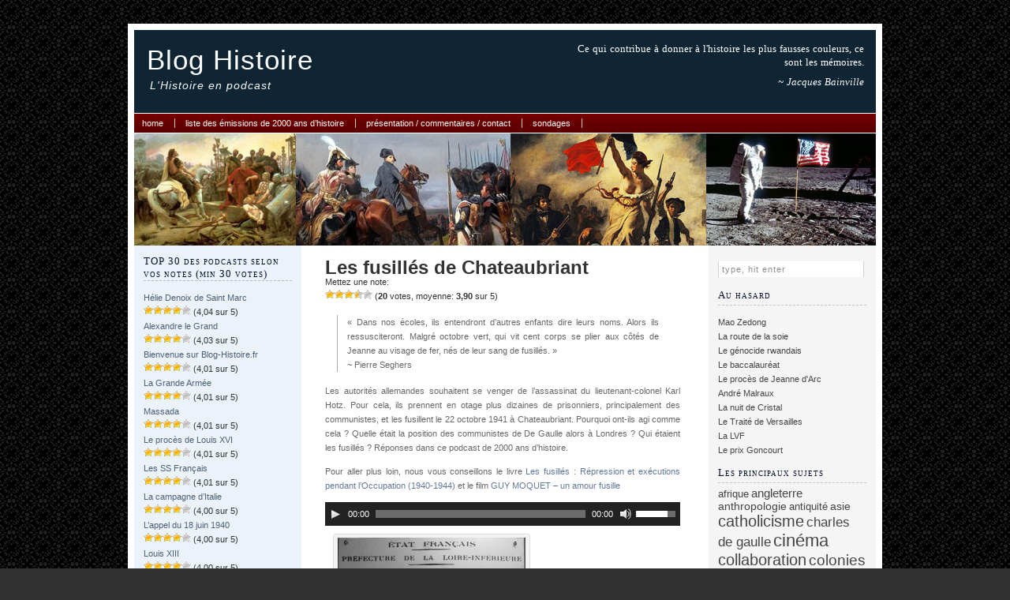

--- FILE ---
content_type: text/html; charset=UTF-8
request_url: https://blog-histoire.fr/2000-ans-histoire/7194-les-fusilles-de-chateaubriant.html
body_size: 12096
content:
<!DOCTYPE html PUBLIC "-//W3C//DTD XHTML 1.0 Transitional//EN" "http://www.w3.org/TR/xhtml1/DTD/xhtml1-transitional.dtd">
<html xmlns="http://www.w3.org/1999/xhtml" lang="fr-FR">

<head profile="http://gmpg.org/xfn/11">
<!-- Google Tag Manager -->
<script>(function(w,d,s,l,i){w[l]=w[l]||[];w[l].push({'gtm.start':
new Date().getTime(),event:'gtm.js'});var f=d.getElementsByTagName(s)[0],
j=d.createElement(s),dl=l!='dataLayer'?'&l='+l:'';j.async=true;j.src=
'https://www.googletagmanager.com/gtm.js?id='+i+dl;f.parentNode.insertBefore(j,f);
})(window,document,'script','dataLayer','GTM-KS2G37P');</script>
<!-- End Google Tag Manager -->
<script async src="//pagead2.googlesyndication.com/pagead/js/adsbygoogle.js"></script>
<script>
  (adsbygoogle = window.adsbygoogle || []).push({
    google_ad_client: "ca-pub-5393375340011040",
    enable_page_level_ads: true
  });
</script>
<meta http-equiv="Content-Type" content="text/html; charset=UTF-8" />
<link rel="publisher" href=" https://plus.google.com/100729518669331117783/" />

<title>Les fusillés de Chateaubriant : podcast 2000 ans d'Histoire</title>

<link rel="stylesheet" href="https://blog-histoire.fr/wp-content/themes/ah/style.css" type="text/css" media="screen" />
<link rel="alternate" type="application/rss+xml" title="Blog Histoire RSS Feed" href="https://blog-histoire.fr/feed" />
<link rel="pingback" href="https://blog-histoire.fr/xmlrpc.php" />
<link rel="shortcut icon" href="https://blog-histoire.fr/wp-content/themes/ah/images/favicon.jpg" type="image/x-icon" />

<style type="text/css" media="screen">

</style>

<link rel="alternate" type="application/rss+xml" title="Blog Histoire &raquo; Les fusillés de Chateaubriant Flux des commentaires" href="https://blog-histoire.fr/2000-ans-histoire/7194-les-fusilles-de-chateaubriant.html/feed" />
		<script type="text/javascript">
			window._wpemojiSettings = {"baseUrl":"https:\/\/s.w.org\/images\/core\/emoji\/72x72\/","ext":".png","source":{"concatemoji":"https:\/\/blog-histoire.fr\/wp-includes\/js\/wp-emoji-release.min.js?ver=4.5.33"}};
			!function(e,o,t){var a,n,r;function i(e){var t=o.createElement("script");t.src=e,t.type="text/javascript",o.getElementsByTagName("head")[0].appendChild(t)}for(r=Array("simple","flag","unicode8","diversity"),t.supports={everything:!0,everythingExceptFlag:!0},n=0;n<r.length;n++)t.supports[r[n]]=function(e){var t,a,n=o.createElement("canvas"),r=n.getContext&&n.getContext("2d"),i=String.fromCharCode;if(!r||!r.fillText)return!1;switch(r.textBaseline="top",r.font="600 32px Arial",e){case"flag":return r.fillText(i(55356,56806,55356,56826),0,0),3e3<n.toDataURL().length;case"diversity":return r.fillText(i(55356,57221),0,0),a=(t=r.getImageData(16,16,1,1).data)[0]+","+t[1]+","+t[2]+","+t[3],r.fillText(i(55356,57221,55356,57343),0,0),a!=(t=r.getImageData(16,16,1,1).data)[0]+","+t[1]+","+t[2]+","+t[3];case"simple":return r.fillText(i(55357,56835),0,0),0!==r.getImageData(16,16,1,1).data[0];case"unicode8":return r.fillText(i(55356,57135),0,0),0!==r.getImageData(16,16,1,1).data[0]}return!1}(r[n]),t.supports.everything=t.supports.everything&&t.supports[r[n]],"flag"!==r[n]&&(t.supports.everythingExceptFlag=t.supports.everythingExceptFlag&&t.supports[r[n]]);t.supports.everythingExceptFlag=t.supports.everythingExceptFlag&&!t.supports.flag,t.DOMReady=!1,t.readyCallback=function(){t.DOMReady=!0},t.supports.everything||(a=function(){t.readyCallback()},o.addEventListener?(o.addEventListener("DOMContentLoaded",a,!1),e.addEventListener("load",a,!1)):(e.attachEvent("onload",a),o.attachEvent("onreadystatechange",function(){"complete"===o.readyState&&t.readyCallback()})),(a=t.source||{}).concatemoji?i(a.concatemoji):a.wpemoji&&a.twemoji&&(i(a.twemoji),i(a.wpemoji)))}(window,document,window._wpemojiSettings);
		</script>
		<style type="text/css">
img.wp-smiley,
img.emoji {
	display: inline !important;
	border: none !important;
	box-shadow: none !important;
	height: 1em !important;
	width: 1em !important;
	margin: 0 .07em !important;
	vertical-align: -0.1em !important;
	background: none !important;
	padding: 0 !important;
}
</style>
<link rel='stylesheet' id='quotescollection-style-css'  href='https://blog-histoire.fr/wp-content/plugins/quotes-collection/quotes-collection.css?ver=1.5.7' type='text/css' media='all' />
<link rel='stylesheet' id='wp-postratings-css'  href='https://blog-histoire.fr/wp-content/plugins/wp-postratings/postratings-css.css?ver=1.79' type='text/css' media='all' />
<link rel='stylesheet' id='yarpp-thumbnails-yarpp-thumbnail-css'  href='https://blog-histoire.fr/wp-content/plugins/yet-another-related-posts-plugin/styles-thumbnails.php?width=120&#038;height=120&#038;ver=4.0.5' type='text/css' media='all' />
<script type='text/javascript' src='https://blog-histoire.fr/wp-includes/js/jquery/jquery.js?ver=1.12.4'></script>
<script type='text/javascript' src='https://blog-histoire.fr/wp-includes/js/jquery/jquery-migrate.min.js?ver=1.4.1'></script>
<script type='text/javascript'>
/* <![CDATA[ */
var QCAjax = {"ajaxurl":"https:\/\/blog-histoire.fr\/wp-admin\/admin-ajax.php","nonce":"b809df6042","nextquote":"Citation suivante\u00a0\u00bb","loading":"Chargement...","error":"Erreur d'obtention de la citation","auto_refresh_max":"30","auto_refresh_count":"0"};
/* ]]> */
</script>
<script type='text/javascript' src='https://blog-histoire.fr/wp-content/plugins/quotes-collection/quotes-collection.js?ver=1.5.7'></script>
<script type='text/javascript' src='https://blog-histoire.fr/wp-content/plugins/duracelltomi-google-tag-manager/js/gtm4wp-form-move-tracker.js?ver=1.6.1'></script>
<link rel='https://api.w.org/' href='https://blog-histoire.fr/wp-json/' />
<link rel="EditURI" type="application/rsd+xml" title="RSD" href="https://blog-histoire.fr/xmlrpc.php?rsd" />
<link rel="wlwmanifest" type="application/wlwmanifest+xml" href="https://blog-histoire.fr/wp-includes/wlwmanifest.xml" /> 
<link rel='prev' title='Le retour des déportés' href='https://blog-histoire.fr/2000-ans-histoire/2163-le-retour-des-deportes.html' />
<link rel='next' title='Le champagne' href='https://blog-histoire.fr/2000-ans-histoire/6440-le-champagne.html' />
<meta name="generator" content="WordPress 4.5.33" />
<link rel='shortlink' href='https://blog-histoire.fr/?p=7194' />
<link rel="alternate" type="application/json+oembed" href="https://blog-histoire.fr/wp-json/oembed/1.0/embed?url=https%3A%2F%2Fblog-histoire.fr%2F2000-ans-histoire%2F7194-les-fusilles-de-chateaubriant.html" />
<link rel="alternate" type="text/xml+oembed" href="https://blog-histoire.fr/wp-json/oembed/1.0/embed?url=https%3A%2F%2Fblog-histoire.fr%2F2000-ans-histoire%2F7194-les-fusilles-de-chateaubriant.html&#038;format=xml" />

<!-- All in One SEO Pack 1.6.13.2 by Michael Torbert of Semper Fi Web Design[1054,1137] -->
<meta name="keywords" content="resistance" />
<link rel="canonical" href="https://blog-histoire.fr/2000-ans-histoire/7194-les-fusilles-de-chateaubriant.html" />
<!-- /all in one seo pack -->

<!-- StarBox - the Author Box for Humans 2.1.3, visit: http://wordpress.org/plugins/starbox/ -->
<!-- /StarBox - the Author Box for Humans -->

<link rel='stylesheet' id='frontend.css-css'  href='https://blog-histoire.fr/wp-content/plugins/starbox/themes/business/css/frontend.css?ver=2.1.3' type='text/css' media='all' />
<script type='text/javascript' src='https://blog-histoire.fr/wp-content/plugins/starbox/themes/business/js/frontend.js?ver=2.1.3'></script>
<link rel='stylesheet' id='hidedefault.css-css'  href='https://blog-histoire.fr/wp-content/plugins/starbox/themes/admin/css/hidedefault.css?ver=2.1.3' type='text/css' media='all' />
<script type='text/javascript'>/* <![CDATA[ */ var _wpaudio = {url: 'https://blog-histoire.fr/wp-content/plugins/wpaudio-mp3-player', enc: {}, convert_mp3_links: false, style: {text_font:'Sans-serif',text_size:'18px',text_weight:'normal',text_letter_spacing:'normal',text_color:'inherit',link_color:'#24f',link_hover_color:'#02f',bar_base_bg:'#eee',bar_load_bg:'#ccc',bar_position_bg:'#46f',sub_color:'#aaa'}}; /* ]]> */</script>
<!-- Google Tag Manager for WordPress by DuracellTomi - http://duracelltomi.com -->
<script data-cfasync="false" type="text/javascript">
	var gtm4wp_datalayer_name = "dataLayer";
	var dataLayer = dataLayer || [];
	dataLayer.push({"pagePostType":"post","pagePostType2":"single-post","pageAttributes":["resistance"],"pagePostAuthor":"Thomas Pouty et Jean-Pierre Besse"});
</script>
<script data-cfasync="false">(function(w,d,s,l,i){w[l]=w[l]||[];w[l].push({'gtm.start':
new Date().getTime(),event:'gtm.js'});var f=d.getElementsByTagName(s)[0],
j=d.createElement(s),dl=l!='dataLayer'?'&l='+l:'';j.async=true;j.src=
'//www.googletagmanager.com/gtm.'+'js?id='+i+dl;f.parentNode.insertBefore(j,f);
})(window,document,'script','dataLayer','GTM-KS2G37P');</script>
<!-- End Google Tag Manager -->
<!-- End Google Tag Manager for WordPress by DuracellTomi -->
</head>
<body>

<!-- Google Tag Manager (noscript) -->
<noscript><iframe src="//www.googletagmanager.com/ns.html?id=GTM-KS2G37P"
height="0" width="0" style="display:none;visibility:hidden"></iframe></noscript>
<!-- End Google Tag Manager (noscript) --><div id="container">


<div id="header">

<div class="logo">
	<h1><a href="https://blog-histoire.fr/">Blog Histoire</a></h1>
	<h2>L&#039;Histoire en podcast</h2>
</div>

<div class="quotesection">
<p>Ce qui contribue à donner à l'histoire les plus fausses couleurs, ce sont les mémoires.	 <div class="author">~ Jacques Bainville</div>
</p>
</div>


</div>

<div id="menu">
	<ul>
		<li><a href="https://blog-histoire.fr" title="Home">Home</a></li>
		<li class="page_item page-item-6061"><a href="https://blog-histoire.fr/liste-des-episodes-de-2000-ans-dhistoire">Liste des émissions de 2000 ans d&rsquo;histoire</a></li>
<li class="page_item page-item-4235"><a href="https://blog-histoire.fr/test">Présentation / commentaires / contact</a></li>
<li class="page_item page-item-7867"><a href="https://blog-histoire.fr/sondage-sur-la-banniere-du-site">Sondages</a></li>
	</ul>
</div>

<div id="headerimg"></div><div id="left">

<!-- Left Sidebar Top Menu -->




<ul>
<h2>TOP 30 des podcasts selon vos notes (min 30 votes)</h2><ul>
<li><a href="https://blog-histoire.fr/2000-ans-histoire/13504-helie-denoix-de-saint-marc.html" title="H&eacute;lie Denoix de Saint Marc">H&eacute;lie Denoix de Saint Marc</a><br> <img src="https://blog-histoire.fr/wp-content/plugins/wp-postratings/images/stars/rating_on.gif" alt="55 votes, average: 4,04 out of 5" title="55 votes, average: 4,04 out of 5" class="post-ratings-image" /><img src="https://blog-histoire.fr/wp-content/plugins/wp-postratings/images/stars/rating_on.gif" alt="55 votes, average: 4,04 out of 5" title="55 votes, average: 4,04 out of 5" class="post-ratings-image" /><img src="https://blog-histoire.fr/wp-content/plugins/wp-postratings/images/stars/rating_on.gif" alt="55 votes, average: 4,04 out of 5" title="55 votes, average: 4,04 out of 5" class="post-ratings-image" /><img src="https://blog-histoire.fr/wp-content/plugins/wp-postratings/images/stars/rating_on.gif" alt="55 votes, average: 4,04 out of 5" title="55 votes, average: 4,04 out of 5" class="post-ratings-image" /><img src="https://blog-histoire.fr/wp-content/plugins/wp-postratings/images/stars/rating_off.gif" alt="55 votes, average: 4,04 out of 5" title="55 votes, average: 4,04 out of 5" class="post-ratings-image" /> (4,04 sur 5)</li>
<li><a href="https://blog-histoire.fr/2000-ans-histoire/1710-alexandre-le-grand-1ere-partie.html" title="Alexandre le Grand">Alexandre le Grand</a><br> <img src="https://blog-histoire.fr/wp-content/plugins/wp-postratings/images/stars/rating_on.gif" alt="281 votes, average: 4,03 out of 5" title="281 votes, average: 4,03 out of 5" class="post-ratings-image" /><img src="https://blog-histoire.fr/wp-content/plugins/wp-postratings/images/stars/rating_on.gif" alt="281 votes, average: 4,03 out of 5" title="281 votes, average: 4,03 out of 5" class="post-ratings-image" /><img src="https://blog-histoire.fr/wp-content/plugins/wp-postratings/images/stars/rating_on.gif" alt="281 votes, average: 4,03 out of 5" title="281 votes, average: 4,03 out of 5" class="post-ratings-image" /><img src="https://blog-histoire.fr/wp-content/plugins/wp-postratings/images/stars/rating_on.gif" alt="281 votes, average: 4,03 out of 5" title="281 votes, average: 4,03 out of 5" class="post-ratings-image" /><img src="https://blog-histoire.fr/wp-content/plugins/wp-postratings/images/stars/rating_off.gif" alt="281 votes, average: 4,03 out of 5" title="281 votes, average: 4,03 out of 5" class="post-ratings-image" /> (4,03 sur 5)</li>
<li><a href="https://blog-histoire.fr/blog/9746-bienvenue-sur-blog-histoire-fr.html" title="Bienvenue sur Blog-Histoire.fr">Bienvenue sur Blog-Histoire.fr</a><br> <img src="https://blog-histoire.fr/wp-content/plugins/wp-postratings/images/stars/rating_on.gif" alt="232 votes, average: 4,01 out of 5" title="232 votes, average: 4,01 out of 5" class="post-ratings-image" /><img src="https://blog-histoire.fr/wp-content/plugins/wp-postratings/images/stars/rating_on.gif" alt="232 votes, average: 4,01 out of 5" title="232 votes, average: 4,01 out of 5" class="post-ratings-image" /><img src="https://blog-histoire.fr/wp-content/plugins/wp-postratings/images/stars/rating_on.gif" alt="232 votes, average: 4,01 out of 5" title="232 votes, average: 4,01 out of 5" class="post-ratings-image" /><img src="https://blog-histoire.fr/wp-content/plugins/wp-postratings/images/stars/rating_on.gif" alt="232 votes, average: 4,01 out of 5" title="232 votes, average: 4,01 out of 5" class="post-ratings-image" /><img src="https://blog-histoire.fr/wp-content/plugins/wp-postratings/images/stars/rating_off.gif" alt="232 votes, average: 4,01 out of 5" title="232 votes, average: 4,01 out of 5" class="post-ratings-image" /> (4,01 sur 5)</li>
<li><a href="https://blog-histoire.fr/2000-ans-histoire/4214-la-grande-armee.html" title="La Grande Arm&eacute;e">La Grande Arm&eacute;e</a><br> <img src="https://blog-histoire.fr/wp-content/plugins/wp-postratings/images/stars/rating_on.gif" alt="212 votes, average: 4,01 out of 5" title="212 votes, average: 4,01 out of 5" class="post-ratings-image" /><img src="https://blog-histoire.fr/wp-content/plugins/wp-postratings/images/stars/rating_on.gif" alt="212 votes, average: 4,01 out of 5" title="212 votes, average: 4,01 out of 5" class="post-ratings-image" /><img src="https://blog-histoire.fr/wp-content/plugins/wp-postratings/images/stars/rating_on.gif" alt="212 votes, average: 4,01 out of 5" title="212 votes, average: 4,01 out of 5" class="post-ratings-image" /><img src="https://blog-histoire.fr/wp-content/plugins/wp-postratings/images/stars/rating_on.gif" alt="212 votes, average: 4,01 out of 5" title="212 votes, average: 4,01 out of 5" class="post-ratings-image" /><img src="https://blog-histoire.fr/wp-content/plugins/wp-postratings/images/stars/rating_off.gif" alt="212 votes, average: 4,01 out of 5" title="212 votes, average: 4,01 out of 5" class="post-ratings-image" /> (4,01 sur 5)</li>
<li><a href="https://blog-histoire.fr/2000-ans-histoire/2369-massada.html" title="Massada">Massada</a><br> <img src="https://blog-histoire.fr/wp-content/plugins/wp-postratings/images/stars/rating_on.gif" alt="103 votes, average: 4,01 out of 5" title="103 votes, average: 4,01 out of 5" class="post-ratings-image" /><img src="https://blog-histoire.fr/wp-content/plugins/wp-postratings/images/stars/rating_on.gif" alt="103 votes, average: 4,01 out of 5" title="103 votes, average: 4,01 out of 5" class="post-ratings-image" /><img src="https://blog-histoire.fr/wp-content/plugins/wp-postratings/images/stars/rating_on.gif" alt="103 votes, average: 4,01 out of 5" title="103 votes, average: 4,01 out of 5" class="post-ratings-image" /><img src="https://blog-histoire.fr/wp-content/plugins/wp-postratings/images/stars/rating_on.gif" alt="103 votes, average: 4,01 out of 5" title="103 votes, average: 4,01 out of 5" class="post-ratings-image" /><img src="https://blog-histoire.fr/wp-content/plugins/wp-postratings/images/stars/rating_off.gif" alt="103 votes, average: 4,01 out of 5" title="103 votes, average: 4,01 out of 5" class="post-ratings-image" /> (4,01 sur 5)</li>
<li><a href="https://blog-histoire.fr/2000-ans-histoire/7089-7089.html" title="Le proc&egrave;s de Louis XVI">Le proc&egrave;s de Louis XVI</a><br> <img src="https://blog-histoire.fr/wp-content/plugins/wp-postratings/images/stars/rating_on.gif" alt="74 votes, average: 4,01 out of 5" title="74 votes, average: 4,01 out of 5" class="post-ratings-image" /><img src="https://blog-histoire.fr/wp-content/plugins/wp-postratings/images/stars/rating_on.gif" alt="74 votes, average: 4,01 out of 5" title="74 votes, average: 4,01 out of 5" class="post-ratings-image" /><img src="https://blog-histoire.fr/wp-content/plugins/wp-postratings/images/stars/rating_on.gif" alt="74 votes, average: 4,01 out of 5" title="74 votes, average: 4,01 out of 5" class="post-ratings-image" /><img src="https://blog-histoire.fr/wp-content/plugins/wp-postratings/images/stars/rating_on.gif" alt="74 votes, average: 4,01 out of 5" title="74 votes, average: 4,01 out of 5" class="post-ratings-image" /><img src="https://blog-histoire.fr/wp-content/plugins/wp-postratings/images/stars/rating_off.gif" alt="74 votes, average: 4,01 out of 5" title="74 votes, average: 4,01 out of 5" class="post-ratings-image" /> (4,01 sur 5)</li>
<li><a href="https://blog-histoire.fr/2000-ans-histoire/5585-les-ss-francais.html" title="Les SS Fran&ccedil;ais">Les SS Fran&ccedil;ais</a><br> <img src="https://blog-histoire.fr/wp-content/plugins/wp-postratings/images/stars/rating_on.gif" alt="69 votes, average: 4,01 out of 5" title="69 votes, average: 4,01 out of 5" class="post-ratings-image" /><img src="https://blog-histoire.fr/wp-content/plugins/wp-postratings/images/stars/rating_on.gif" alt="69 votes, average: 4,01 out of 5" title="69 votes, average: 4,01 out of 5" class="post-ratings-image" /><img src="https://blog-histoire.fr/wp-content/plugins/wp-postratings/images/stars/rating_on.gif" alt="69 votes, average: 4,01 out of 5" title="69 votes, average: 4,01 out of 5" class="post-ratings-image" /><img src="https://blog-histoire.fr/wp-content/plugins/wp-postratings/images/stars/rating_on.gif" alt="69 votes, average: 4,01 out of 5" title="69 votes, average: 4,01 out of 5" class="post-ratings-image" /><img src="https://blog-histoire.fr/wp-content/plugins/wp-postratings/images/stars/rating_off.gif" alt="69 votes, average: 4,01 out of 5" title="69 votes, average: 4,01 out of 5" class="post-ratings-image" /> (4,01 sur 5)</li>
<li><a href="https://blog-histoire.fr/2000-ans-histoire/4114-la-campagne-ditalie.html" title="La campagne d&rsquo;Italie">La campagne d&rsquo;Italie</a><br> <img src="https://blog-histoire.fr/wp-content/plugins/wp-postratings/images/stars/rating_on.gif" alt="145 votes, average: 4,00 out of 5" title="145 votes, average: 4,00 out of 5" class="post-ratings-image" /><img src="https://blog-histoire.fr/wp-content/plugins/wp-postratings/images/stars/rating_on.gif" alt="145 votes, average: 4,00 out of 5" title="145 votes, average: 4,00 out of 5" class="post-ratings-image" /><img src="https://blog-histoire.fr/wp-content/plugins/wp-postratings/images/stars/rating_on.gif" alt="145 votes, average: 4,00 out of 5" title="145 votes, average: 4,00 out of 5" class="post-ratings-image" /><img src="https://blog-histoire.fr/wp-content/plugins/wp-postratings/images/stars/rating_on.gif" alt="145 votes, average: 4,00 out of 5" title="145 votes, average: 4,00 out of 5" class="post-ratings-image" /><img src="https://blog-histoire.fr/wp-content/plugins/wp-postratings/images/stars/rating_off.gif" alt="145 votes, average: 4,00 out of 5" title="145 votes, average: 4,00 out of 5" class="post-ratings-image" /> (4,00 sur 5)</li>
<li><a href="https://blog-histoire.fr/2000-ans-histoire/5834-lappel-du-18-juin-1940.html" title="L&rsquo;appel du 18 juin 1940">L&rsquo;appel du 18 juin 1940</a><br> <img src="https://blog-histoire.fr/wp-content/plugins/wp-postratings/images/stars/rating_on.gif" alt="108 votes, average: 4,00 out of 5" title="108 votes, average: 4,00 out of 5" class="post-ratings-image" /><img src="https://blog-histoire.fr/wp-content/plugins/wp-postratings/images/stars/rating_on.gif" alt="108 votes, average: 4,00 out of 5" title="108 votes, average: 4,00 out of 5" class="post-ratings-image" /><img src="https://blog-histoire.fr/wp-content/plugins/wp-postratings/images/stars/rating_on.gif" alt="108 votes, average: 4,00 out of 5" title="108 votes, average: 4,00 out of 5" class="post-ratings-image" /><img src="https://blog-histoire.fr/wp-content/plugins/wp-postratings/images/stars/rating_on.gif" alt="108 votes, average: 4,00 out of 5" title="108 votes, average: 4,00 out of 5" class="post-ratings-image" /><img src="https://blog-histoire.fr/wp-content/plugins/wp-postratings/images/stars/rating_off.gif" alt="108 votes, average: 4,00 out of 5" title="108 votes, average: 4,00 out of 5" class="post-ratings-image" /> (4,00 sur 5)</li>
<li><a href="https://blog-histoire.fr/2000-ans-histoire/2335-louis-xiii.html" title="Louis XIII">Louis XIII</a><br> <img src="https://blog-histoire.fr/wp-content/plugins/wp-postratings/images/stars/rating_on.gif" alt="75 votes, average: 4,00 out of 5" title="75 votes, average: 4,00 out of 5" class="post-ratings-image" /><img src="https://blog-histoire.fr/wp-content/plugins/wp-postratings/images/stars/rating_on.gif" alt="75 votes, average: 4,00 out of 5" title="75 votes, average: 4,00 out of 5" class="post-ratings-image" /><img src="https://blog-histoire.fr/wp-content/plugins/wp-postratings/images/stars/rating_on.gif" alt="75 votes, average: 4,00 out of 5" title="75 votes, average: 4,00 out of 5" class="post-ratings-image" /><img src="https://blog-histoire.fr/wp-content/plugins/wp-postratings/images/stars/rating_on.gif" alt="75 votes, average: 4,00 out of 5" title="75 votes, average: 4,00 out of 5" class="post-ratings-image" /><img src="https://blog-histoire.fr/wp-content/plugins/wp-postratings/images/stars/rating_off.gif" alt="75 votes, average: 4,00 out of 5" title="75 votes, average: 4,00 out of 5" class="post-ratings-image" /> (4,00 sur 5)</li>
<li><a href="https://blog-histoire.fr/2000-ans-histoire/13060-la-noblesse-dempire.html" title="La Noblesse d&rsquo;Empire">La Noblesse d&rsquo;Empire</a><br> <img src="https://blog-histoire.fr/wp-content/plugins/wp-postratings/images/stars/rating_on.gif" alt="71 votes, average: 4,00 out of 5" title="71 votes, average: 4,00 out of 5" class="post-ratings-image" /><img src="https://blog-histoire.fr/wp-content/plugins/wp-postratings/images/stars/rating_on.gif" alt="71 votes, average: 4,00 out of 5" title="71 votes, average: 4,00 out of 5" class="post-ratings-image" /><img src="https://blog-histoire.fr/wp-content/plugins/wp-postratings/images/stars/rating_on.gif" alt="71 votes, average: 4,00 out of 5" title="71 votes, average: 4,00 out of 5" class="post-ratings-image" /><img src="https://blog-histoire.fr/wp-content/plugins/wp-postratings/images/stars/rating_on.gif" alt="71 votes, average: 4,00 out of 5" title="71 votes, average: 4,00 out of 5" class="post-ratings-image" /><img src="https://blog-histoire.fr/wp-content/plugins/wp-postratings/images/stars/rating_off.gif" alt="71 votes, average: 4,00 out of 5" title="71 votes, average: 4,00 out of 5" class="post-ratings-image" /> (4,00 sur 5)</li>
<li><a href="https://blog-histoire.fr/2000-ans-histoire/7718-hermann-goering.html" title="Hermann G&ouml;ring">Hermann G&ouml;ring</a><br> <img src="https://blog-histoire.fr/wp-content/plugins/wp-postratings/images/stars/rating_on.gif" alt="65 votes, average: 4,00 out of 5" title="65 votes, average: 4,00 out of 5" class="post-ratings-image" /><img src="https://blog-histoire.fr/wp-content/plugins/wp-postratings/images/stars/rating_on.gif" alt="65 votes, average: 4,00 out of 5" title="65 votes, average: 4,00 out of 5" class="post-ratings-image" /><img src="https://blog-histoire.fr/wp-content/plugins/wp-postratings/images/stars/rating_on.gif" alt="65 votes, average: 4,00 out of 5" title="65 votes, average: 4,00 out of 5" class="post-ratings-image" /><img src="https://blog-histoire.fr/wp-content/plugins/wp-postratings/images/stars/rating_on.gif" alt="65 votes, average: 4,00 out of 5" title="65 votes, average: 4,00 out of 5" class="post-ratings-image" /><img src="https://blog-histoire.fr/wp-content/plugins/wp-postratings/images/stars/rating_off.gif" alt="65 votes, average: 4,00 out of 5" title="65 votes, average: 4,00 out of 5" class="post-ratings-image" /> (4,00 sur 5)</li>
<li><a href="https://blog-histoire.fr/2000-ans-histoire/2281-les-normands.html" title="Les Normands">Les Normands</a><br> <img src="https://blog-histoire.fr/wp-content/plugins/wp-postratings/images/stars/rating_on.gif" alt="60 votes, average: 4,00 out of 5" title="60 votes, average: 4,00 out of 5" class="post-ratings-image" /><img src="https://blog-histoire.fr/wp-content/plugins/wp-postratings/images/stars/rating_on.gif" alt="60 votes, average: 4,00 out of 5" title="60 votes, average: 4,00 out of 5" class="post-ratings-image" /><img src="https://blog-histoire.fr/wp-content/plugins/wp-postratings/images/stars/rating_on.gif" alt="60 votes, average: 4,00 out of 5" title="60 votes, average: 4,00 out of 5" class="post-ratings-image" /><img src="https://blog-histoire.fr/wp-content/plugins/wp-postratings/images/stars/rating_on.gif" alt="60 votes, average: 4,00 out of 5" title="60 votes, average: 4,00 out of 5" class="post-ratings-image" /><img src="https://blog-histoire.fr/wp-content/plugins/wp-postratings/images/stars/rating_off.gif" alt="60 votes, average: 4,00 out of 5" title="60 votes, average: 4,00 out of 5" class="post-ratings-image" /> (4,00 sur 5)</li>
<li><a href="https://blog-histoire.fr/2000-ans-histoire/4126-alexandre-1er.html" title="Alexandre Ier">Alexandre Ier</a><br> <img src="https://blog-histoire.fr/wp-content/plugins/wp-postratings/images/stars/rating_on.gif" alt="57 votes, average: 4,00 out of 5" title="57 votes, average: 4,00 out of 5" class="post-ratings-image" /><img src="https://blog-histoire.fr/wp-content/plugins/wp-postratings/images/stars/rating_on.gif" alt="57 votes, average: 4,00 out of 5" title="57 votes, average: 4,00 out of 5" class="post-ratings-image" /><img src="https://blog-histoire.fr/wp-content/plugins/wp-postratings/images/stars/rating_on.gif" alt="57 votes, average: 4,00 out of 5" title="57 votes, average: 4,00 out of 5" class="post-ratings-image" /><img src="https://blog-histoire.fr/wp-content/plugins/wp-postratings/images/stars/rating_on.gif" alt="57 votes, average: 4,00 out of 5" title="57 votes, average: 4,00 out of 5" class="post-ratings-image" /><img src="https://blog-histoire.fr/wp-content/plugins/wp-postratings/images/stars/rating_off.gif" alt="57 votes, average: 4,00 out of 5" title="57 votes, average: 4,00 out of 5" class="post-ratings-image" /> (4,00 sur 5)</li>
<li><a href="https://blog-histoire.fr/2000-ans-histoire/6873-le-general-boulanger-2.html" title="Le g&eacute;n&eacute;ral Boulanger">Le g&eacute;n&eacute;ral Boulanger</a><br> <img src="https://blog-histoire.fr/wp-content/plugins/wp-postratings/images/stars/rating_on.gif" alt="52 votes, average: 4,00 out of 5" title="52 votes, average: 4,00 out of 5" class="post-ratings-image" /><img src="https://blog-histoire.fr/wp-content/plugins/wp-postratings/images/stars/rating_on.gif" alt="52 votes, average: 4,00 out of 5" title="52 votes, average: 4,00 out of 5" class="post-ratings-image" /><img src="https://blog-histoire.fr/wp-content/plugins/wp-postratings/images/stars/rating_on.gif" alt="52 votes, average: 4,00 out of 5" title="52 votes, average: 4,00 out of 5" class="post-ratings-image" /><img src="https://blog-histoire.fr/wp-content/plugins/wp-postratings/images/stars/rating_on.gif" alt="52 votes, average: 4,00 out of 5" title="52 votes, average: 4,00 out of 5" class="post-ratings-image" /><img src="https://blog-histoire.fr/wp-content/plugins/wp-postratings/images/stars/rating_off.gif" alt="52 votes, average: 4,00 out of 5" title="52 votes, average: 4,00 out of 5" class="post-ratings-image" /> (4,00 sur 5)</li>
<li><a href="https://blog-histoire.fr/2000-ans-histoire/1941-la-bataille-de-gallipoli.html" title="La bataille de Gallipoli (Dardanelles)">La bataille de Gallipoli (Dardanelles)</a><br> <img src="https://blog-histoire.fr/wp-content/plugins/wp-postratings/images/stars/rating_on.gif" alt="52 votes, average: 4,00 out of 5" title="52 votes, average: 4,00 out of 5" class="post-ratings-image" /><img src="https://blog-histoire.fr/wp-content/plugins/wp-postratings/images/stars/rating_on.gif" alt="52 votes, average: 4,00 out of 5" title="52 votes, average: 4,00 out of 5" class="post-ratings-image" /><img src="https://blog-histoire.fr/wp-content/plugins/wp-postratings/images/stars/rating_on.gif" alt="52 votes, average: 4,00 out of 5" title="52 votes, average: 4,00 out of 5" class="post-ratings-image" /><img src="https://blog-histoire.fr/wp-content/plugins/wp-postratings/images/stars/rating_on.gif" alt="52 votes, average: 4,00 out of 5" title="52 votes, average: 4,00 out of 5" class="post-ratings-image" /><img src="https://blog-histoire.fr/wp-content/plugins/wp-postratings/images/stars/rating_off.gif" alt="52 votes, average: 4,00 out of 5" title="52 votes, average: 4,00 out of 5" class="post-ratings-image" /> (4,00 sur 5)</li>
<li><a href="https://blog-histoire.fr/2000-ans-histoire/4605-les-tudors.html" title="Les Tudors">Les Tudors</a><br> <img src="https://blog-histoire.fr/wp-content/plugins/wp-postratings/images/stars/rating_on.gif" alt="51 votes, average: 4,00 out of 5" title="51 votes, average: 4,00 out of 5" class="post-ratings-image" /><img src="https://blog-histoire.fr/wp-content/plugins/wp-postratings/images/stars/rating_on.gif" alt="51 votes, average: 4,00 out of 5" title="51 votes, average: 4,00 out of 5" class="post-ratings-image" /><img src="https://blog-histoire.fr/wp-content/plugins/wp-postratings/images/stars/rating_on.gif" alt="51 votes, average: 4,00 out of 5" title="51 votes, average: 4,00 out of 5" class="post-ratings-image" /><img src="https://blog-histoire.fr/wp-content/plugins/wp-postratings/images/stars/rating_on.gif" alt="51 votes, average: 4,00 out of 5" title="51 votes, average: 4,00 out of 5" class="post-ratings-image" /><img src="https://blog-histoire.fr/wp-content/plugins/wp-postratings/images/stars/rating_off.gif" alt="51 votes, average: 4,00 out of 5" title="51 votes, average: 4,00 out of 5" class="post-ratings-image" /> (4,00 sur 5)</li>
<li><a href="https://blog-histoire.fr/2000-ans-histoire/9027-le-roman-policer.html" title="Le roman policer">Le roman policer</a><br> <img src="https://blog-histoire.fr/wp-content/plugins/wp-postratings/images/stars/rating_on.gif" alt="49 votes, average: 4,00 out of 5" title="49 votes, average: 4,00 out of 5" class="post-ratings-image" /><img src="https://blog-histoire.fr/wp-content/plugins/wp-postratings/images/stars/rating_on.gif" alt="49 votes, average: 4,00 out of 5" title="49 votes, average: 4,00 out of 5" class="post-ratings-image" /><img src="https://blog-histoire.fr/wp-content/plugins/wp-postratings/images/stars/rating_on.gif" alt="49 votes, average: 4,00 out of 5" title="49 votes, average: 4,00 out of 5" class="post-ratings-image" /><img src="https://blog-histoire.fr/wp-content/plugins/wp-postratings/images/stars/rating_on.gif" alt="49 votes, average: 4,00 out of 5" title="49 votes, average: 4,00 out of 5" class="post-ratings-image" /><img src="https://blog-histoire.fr/wp-content/plugins/wp-postratings/images/stars/rating_off.gif" alt="49 votes, average: 4,00 out of 5" title="49 votes, average: 4,00 out of 5" class="post-ratings-image" /> (4,00 sur 5)</li>
<li><a href="https://blog-histoire.fr/2000-ans-histoire/9015-le-declenchement-de-la-seconde-guerre-mondiale.html" title="Le d&eacute;clenchement de la seconde guerre mondiale">Le d&eacute;clenchement de la seconde guerre mondiale</a><br> <img src="https://blog-histoire.fr/wp-content/plugins/wp-postratings/images/stars/rating_on.gif" alt="41 votes, average: 4,00 out of 5" title="41 votes, average: 4,00 out of 5" class="post-ratings-image" /><img src="https://blog-histoire.fr/wp-content/plugins/wp-postratings/images/stars/rating_on.gif" alt="41 votes, average: 4,00 out of 5" title="41 votes, average: 4,00 out of 5" class="post-ratings-image" /><img src="https://blog-histoire.fr/wp-content/plugins/wp-postratings/images/stars/rating_on.gif" alt="41 votes, average: 4,00 out of 5" title="41 votes, average: 4,00 out of 5" class="post-ratings-image" /><img src="https://blog-histoire.fr/wp-content/plugins/wp-postratings/images/stars/rating_on.gif" alt="41 votes, average: 4,00 out of 5" title="41 votes, average: 4,00 out of 5" class="post-ratings-image" /><img src="https://blog-histoire.fr/wp-content/plugins/wp-postratings/images/stars/rating_off.gif" alt="41 votes, average: 4,00 out of 5" title="41 votes, average: 4,00 out of 5" class="post-ratings-image" /> (4,00 sur 5)</li>
<li><a href="https://blog-histoire.fr/2000-ans-histoire/6138-jean-baptiste-colbert.html" title="Jean-Baptiste Colbert">Jean-Baptiste Colbert</a><br> <img src="https://blog-histoire.fr/wp-content/plugins/wp-postratings/images/stars/rating_on.gif" alt="40 votes, average: 4,00 out of 5" title="40 votes, average: 4,00 out of 5" class="post-ratings-image" /><img src="https://blog-histoire.fr/wp-content/plugins/wp-postratings/images/stars/rating_on.gif" alt="40 votes, average: 4,00 out of 5" title="40 votes, average: 4,00 out of 5" class="post-ratings-image" /><img src="https://blog-histoire.fr/wp-content/plugins/wp-postratings/images/stars/rating_on.gif" alt="40 votes, average: 4,00 out of 5" title="40 votes, average: 4,00 out of 5" class="post-ratings-image" /><img src="https://blog-histoire.fr/wp-content/plugins/wp-postratings/images/stars/rating_on.gif" alt="40 votes, average: 4,00 out of 5" title="40 votes, average: 4,00 out of 5" class="post-ratings-image" /><img src="https://blog-histoire.fr/wp-content/plugins/wp-postratings/images/stars/rating_off.gif" alt="40 votes, average: 4,00 out of 5" title="40 votes, average: 4,00 out of 5" class="post-ratings-image" /> (4,00 sur 5)</li>
<li><a href="https://blog-histoire.fr/2000-ans-histoire/7153-rene-bousquet.html" title="Ren&eacute; Bousquet">Ren&eacute; Bousquet</a><br> <img src="https://blog-histoire.fr/wp-content/plugins/wp-postratings/images/stars/rating_on.gif" alt="37 votes, average: 4,00 out of 5" title="37 votes, average: 4,00 out of 5" class="post-ratings-image" /><img src="https://blog-histoire.fr/wp-content/plugins/wp-postratings/images/stars/rating_on.gif" alt="37 votes, average: 4,00 out of 5" title="37 votes, average: 4,00 out of 5" class="post-ratings-image" /><img src="https://blog-histoire.fr/wp-content/plugins/wp-postratings/images/stars/rating_on.gif" alt="37 votes, average: 4,00 out of 5" title="37 votes, average: 4,00 out of 5" class="post-ratings-image" /><img src="https://blog-histoire.fr/wp-content/plugins/wp-postratings/images/stars/rating_on.gif" alt="37 votes, average: 4,00 out of 5" title="37 votes, average: 4,00 out of 5" class="post-ratings-image" /><img src="https://blog-histoire.fr/wp-content/plugins/wp-postratings/images/stars/rating_off.gif" alt="37 votes, average: 4,00 out of 5" title="37 votes, average: 4,00 out of 5" class="post-ratings-image" /> (4,00 sur 5)</li>
<li><a href="https://blog-histoire.fr/2000-ans-histoire/7649-hannibal.html" title="Hannibal">Hannibal</a><br> <img src="https://blog-histoire.fr/wp-content/plugins/wp-postratings/images/stars/rating_on.gif" alt="36 votes, average: 4,00 out of 5" title="36 votes, average: 4,00 out of 5" class="post-ratings-image" /><img src="https://blog-histoire.fr/wp-content/plugins/wp-postratings/images/stars/rating_on.gif" alt="36 votes, average: 4,00 out of 5" title="36 votes, average: 4,00 out of 5" class="post-ratings-image" /><img src="https://blog-histoire.fr/wp-content/plugins/wp-postratings/images/stars/rating_on.gif" alt="36 votes, average: 4,00 out of 5" title="36 votes, average: 4,00 out of 5" class="post-ratings-image" /><img src="https://blog-histoire.fr/wp-content/plugins/wp-postratings/images/stars/rating_on.gif" alt="36 votes, average: 4,00 out of 5" title="36 votes, average: 4,00 out of 5" class="post-ratings-image" /><img src="https://blog-histoire.fr/wp-content/plugins/wp-postratings/images/stars/rating_off.gif" alt="36 votes, average: 4,00 out of 5" title="36 votes, average: 4,00 out of 5" class="post-ratings-image" /> (4,00 sur 5)</li>
<li><a href="https://blog-histoire.fr/2000-ans-histoire/1979-la-duchesse-de-longueville.html" title="La Duchesse de Longueville">La Duchesse de Longueville</a><br> <img src="https://blog-histoire.fr/wp-content/plugins/wp-postratings/images/stars/rating_on.gif" alt="35 votes, average: 4,00 out of 5" title="35 votes, average: 4,00 out of 5" class="post-ratings-image" /><img src="https://blog-histoire.fr/wp-content/plugins/wp-postratings/images/stars/rating_on.gif" alt="35 votes, average: 4,00 out of 5" title="35 votes, average: 4,00 out of 5" class="post-ratings-image" /><img src="https://blog-histoire.fr/wp-content/plugins/wp-postratings/images/stars/rating_on.gif" alt="35 votes, average: 4,00 out of 5" title="35 votes, average: 4,00 out of 5" class="post-ratings-image" /><img src="https://blog-histoire.fr/wp-content/plugins/wp-postratings/images/stars/rating_on.gif" alt="35 votes, average: 4,00 out of 5" title="35 votes, average: 4,00 out of 5" class="post-ratings-image" /><img src="https://blog-histoire.fr/wp-content/plugins/wp-postratings/images/stars/rating_off.gif" alt="35 votes, average: 4,00 out of 5" title="35 votes, average: 4,00 out of 5" class="post-ratings-image" /> (4,00 sur 5)</li>
<li><a href="https://blog-histoire.fr/2000-ans-histoire/8585-georges-simenon.html" title="Georges Simenon">Georges Simenon</a><br> <img src="https://blog-histoire.fr/wp-content/plugins/wp-postratings/images/stars/rating_on.gif" alt="34 votes, average: 4,00 out of 5" title="34 votes, average: 4,00 out of 5" class="post-ratings-image" /><img src="https://blog-histoire.fr/wp-content/plugins/wp-postratings/images/stars/rating_on.gif" alt="34 votes, average: 4,00 out of 5" title="34 votes, average: 4,00 out of 5" class="post-ratings-image" /><img src="https://blog-histoire.fr/wp-content/plugins/wp-postratings/images/stars/rating_on.gif" alt="34 votes, average: 4,00 out of 5" title="34 votes, average: 4,00 out of 5" class="post-ratings-image" /><img src="https://blog-histoire.fr/wp-content/plugins/wp-postratings/images/stars/rating_on.gif" alt="34 votes, average: 4,00 out of 5" title="34 votes, average: 4,00 out of 5" class="post-ratings-image" /><img src="https://blog-histoire.fr/wp-content/plugins/wp-postratings/images/stars/rating_off.gif" alt="34 votes, average: 4,00 out of 5" title="34 votes, average: 4,00 out of 5" class="post-ratings-image" /> (4,00 sur 5)</li>
<li><a href="https://blog-histoire.fr/2000-ans-histoire/1892-lassassinat-dalexandre-ii.html" title="Alexandre II">Alexandre II</a><br> <img src="https://blog-histoire.fr/wp-content/plugins/wp-postratings/images/stars/rating_on.gif" alt="34 votes, average: 4,00 out of 5" title="34 votes, average: 4,00 out of 5" class="post-ratings-image" /><img src="https://blog-histoire.fr/wp-content/plugins/wp-postratings/images/stars/rating_on.gif" alt="34 votes, average: 4,00 out of 5" title="34 votes, average: 4,00 out of 5" class="post-ratings-image" /><img src="https://blog-histoire.fr/wp-content/plugins/wp-postratings/images/stars/rating_on.gif" alt="34 votes, average: 4,00 out of 5" title="34 votes, average: 4,00 out of 5" class="post-ratings-image" /><img src="https://blog-histoire.fr/wp-content/plugins/wp-postratings/images/stars/rating_on.gif" alt="34 votes, average: 4,00 out of 5" title="34 votes, average: 4,00 out of 5" class="post-ratings-image" /><img src="https://blog-histoire.fr/wp-content/plugins/wp-postratings/images/stars/rating_off.gif" alt="34 votes, average: 4,00 out of 5" title="34 votes, average: 4,00 out of 5" class="post-ratings-image" /> (4,00 sur 5)</li>
<li><a href="https://blog-histoire.fr/2000-ans-histoire/6519-la-mort-de-de-gaulle.html" title="La mort de De Gaulle">La mort de De Gaulle</a><br> <img src="https://blog-histoire.fr/wp-content/plugins/wp-postratings/images/stars/rating_on.gif" alt="33 votes, average: 4,00 out of 5" title="33 votes, average: 4,00 out of 5" class="post-ratings-image" /><img src="https://blog-histoire.fr/wp-content/plugins/wp-postratings/images/stars/rating_on.gif" alt="33 votes, average: 4,00 out of 5" title="33 votes, average: 4,00 out of 5" class="post-ratings-image" /><img src="https://blog-histoire.fr/wp-content/plugins/wp-postratings/images/stars/rating_on.gif" alt="33 votes, average: 4,00 out of 5" title="33 votes, average: 4,00 out of 5" class="post-ratings-image" /><img src="https://blog-histoire.fr/wp-content/plugins/wp-postratings/images/stars/rating_on.gif" alt="33 votes, average: 4,00 out of 5" title="33 votes, average: 4,00 out of 5" class="post-ratings-image" /><img src="https://blog-histoire.fr/wp-content/plugins/wp-postratings/images/stars/rating_off.gif" alt="33 votes, average: 4,00 out of 5" title="33 votes, average: 4,00 out of 5" class="post-ratings-image" /> (4,00 sur 5)</li>
<li><a href="https://blog-histoire.fr/2000-ans-histoire/13182-lawrence-darabie.html" title="Lawrence d&rsquo;Arabie">Lawrence d&rsquo;Arabie</a><br> <img src="https://blog-histoire.fr/wp-content/plugins/wp-postratings/images/stars/rating_on.gif" alt="33 votes, average: 4,00 out of 5" title="33 votes, average: 4,00 out of 5" class="post-ratings-image" /><img src="https://blog-histoire.fr/wp-content/plugins/wp-postratings/images/stars/rating_on.gif" alt="33 votes, average: 4,00 out of 5" title="33 votes, average: 4,00 out of 5" class="post-ratings-image" /><img src="https://blog-histoire.fr/wp-content/plugins/wp-postratings/images/stars/rating_on.gif" alt="33 votes, average: 4,00 out of 5" title="33 votes, average: 4,00 out of 5" class="post-ratings-image" /><img src="https://blog-histoire.fr/wp-content/plugins/wp-postratings/images/stars/rating_on.gif" alt="33 votes, average: 4,00 out of 5" title="33 votes, average: 4,00 out of 5" class="post-ratings-image" /><img src="https://blog-histoire.fr/wp-content/plugins/wp-postratings/images/stars/rating_off.gif" alt="33 votes, average: 4,00 out of 5" title="33 votes, average: 4,00 out of 5" class="post-ratings-image" /> (4,00 sur 5)</li>
<li><a href="https://blog-histoire.fr/2000-ans-histoire/7620-1918-1939-chronique-dune-defaite-annoncee.html" title="1918 &ndash; 1939: Chronique d&rsquo;une d&eacute;faite annonc&eacute;e">1918 &ndash; 1939: Chronique d&rsquo;une d&eacute;faite annonc&eacute;e</a><br> <img src="https://blog-histoire.fr/wp-content/plugins/wp-postratings/images/stars/rating_on.gif" alt="33 votes, average: 4,00 out of 5" title="33 votes, average: 4,00 out of 5" class="post-ratings-image" /><img src="https://blog-histoire.fr/wp-content/plugins/wp-postratings/images/stars/rating_on.gif" alt="33 votes, average: 4,00 out of 5" title="33 votes, average: 4,00 out of 5" class="post-ratings-image" /><img src="https://blog-histoire.fr/wp-content/plugins/wp-postratings/images/stars/rating_on.gif" alt="33 votes, average: 4,00 out of 5" title="33 votes, average: 4,00 out of 5" class="post-ratings-image" /><img src="https://blog-histoire.fr/wp-content/plugins/wp-postratings/images/stars/rating_on.gif" alt="33 votes, average: 4,00 out of 5" title="33 votes, average: 4,00 out of 5" class="post-ratings-image" /><img src="https://blog-histoire.fr/wp-content/plugins/wp-postratings/images/stars/rating_off.gif" alt="33 votes, average: 4,00 out of 5" title="33 votes, average: 4,00 out of 5" class="post-ratings-image" /> (4,00 sur 5)</li>
<li><a href="https://blog-histoire.fr/2000-ans-histoire/2462-staline-1ere-emission.html" title="Staline">Staline</a><br> <img src="https://blog-histoire.fr/wp-content/plugins/wp-postratings/images/stars/rating_on.gif" alt="30 votes, average: 4,00 out of 5" title="30 votes, average: 4,00 out of 5" class="post-ratings-image" /><img src="https://blog-histoire.fr/wp-content/plugins/wp-postratings/images/stars/rating_on.gif" alt="30 votes, average: 4,00 out of 5" title="30 votes, average: 4,00 out of 5" class="post-ratings-image" /><img src="https://blog-histoire.fr/wp-content/plugins/wp-postratings/images/stars/rating_on.gif" alt="30 votes, average: 4,00 out of 5" title="30 votes, average: 4,00 out of 5" class="post-ratings-image" /><img src="https://blog-histoire.fr/wp-content/plugins/wp-postratings/images/stars/rating_on.gif" alt="30 votes, average: 4,00 out of 5" title="30 votes, average: 4,00 out of 5" class="post-ratings-image" /><img src="https://blog-histoire.fr/wp-content/plugins/wp-postratings/images/stars/rating_off.gif" alt="30 votes, average: 4,00 out of 5" title="30 votes, average: 4,00 out of 5" class="post-ratings-image" /> (4,00 sur 5)</li>
<li><a href="https://blog-histoire.fr/2000-ans-histoire/4183-le-naufrage-de-la-meduse.html" title="Le naufrage de la M&eacute;duse">Le naufrage de la M&eacute;duse</a><br> <img src="https://blog-histoire.fr/wp-content/plugins/wp-postratings/images/stars/rating_on.gif" alt="146 votes, average: 3,99 out of 5" title="146 votes, average: 3,99 out of 5" class="post-ratings-image" /><img src="https://blog-histoire.fr/wp-content/plugins/wp-postratings/images/stars/rating_on.gif" alt="146 votes, average: 3,99 out of 5" title="146 votes, average: 3,99 out of 5" class="post-ratings-image" /><img src="https://blog-histoire.fr/wp-content/plugins/wp-postratings/images/stars/rating_on.gif" alt="146 votes, average: 3,99 out of 5" title="146 votes, average: 3,99 out of 5" class="post-ratings-image" /><img src="https://blog-histoire.fr/wp-content/plugins/wp-postratings/images/stars/rating_on.gif" alt="146 votes, average: 3,99 out of 5" title="146 votes, average: 3,99 out of 5" class="post-ratings-image" /><img src="https://blog-histoire.fr/wp-content/plugins/wp-postratings/images/stars/rating_off.gif" alt="146 votes, average: 3,99 out of 5" title="146 votes, average: 3,99 out of 5" class="post-ratings-image" /> (3,99 sur 5)</li>
</ul>
<h2>Liens</h2>
	<ul class='xoxo blogroll'>
<li><a href="http://sites.radiofrance.fr/franceinter/accueil/">France Inter</a></li>
<li><a href="http://www.histoire-en-citations.fr/">Histoire en citations</a></li>
<li><a href="http://vosgesnapoleoniennes.eu/">Les Vosges Napoléoniennes</a></li>
<li><a href="http://amzn.to/2s1MyPS">Patrice Gélinet</a></li>

	</ul>


</ul>

</div>


	<div id="content">

	
		<div class="post" id="post-7194">
			<h1><span xmlns:v="http://rdf.data-vocabulary.org/#" typeof="v:Review-aggregate"><span property="v:itemreviewed">Les fusillés de Chateaubriant</span></span></h1>
<div>Mettez une note: <div id="post-ratings-7194" class="post-ratings" itemscope itemtype="http://schema.org/Article" data-nonce="cb3d3f08d5"><img id="rating_7194_1" src="https://blog-histoire.fr/wp-content/plugins/wp-postratings/images/stars/rating_on.gif" alt="Bof" title="Bof" onmouseover="current_rating(7194, 1, 'Bof');" onmouseout="ratings_off(3.9, 4, 0);" onclick="rate_post();" onkeypress="rate_post();" style="cursor: pointer; border: 0px;" /><img id="rating_7194_2" src="https://blog-histoire.fr/wp-content/plugins/wp-postratings/images/stars/rating_on.gif" alt="Moyen" title="Moyen" onmouseover="current_rating(7194, 2, 'Moyen');" onmouseout="ratings_off(3.9, 4, 0);" onclick="rate_post();" onkeypress="rate_post();" style="cursor: pointer; border: 0px;" /><img id="rating_7194_3" src="https://blog-histoire.fr/wp-content/plugins/wp-postratings/images/stars/rating_on.gif" alt="Bien" title="Bien" onmouseover="current_rating(7194, 3, 'Bien');" onmouseout="ratings_off(3.9, 4, 0);" onclick="rate_post();" onkeypress="rate_post();" style="cursor: pointer; border: 0px;" /><img id="rating_7194_4" src="https://blog-histoire.fr/wp-content/plugins/wp-postratings/images/stars/rating_half.gif" alt="Très bien" title="Très bien" onmouseover="current_rating(7194, 4, 'Très bien');" onmouseout="ratings_off(3.9, 4, 0);" onclick="rate_post();" onkeypress="rate_post();" style="cursor: pointer; border: 0px;" /><img id="rating_7194_5" src="https://blog-histoire.fr/wp-content/plugins/wp-postratings/images/stars/rating_off.gif" alt="Magnifique" title="Magnifique" onmouseover="current_rating(7194, 5, 'Magnifique');" onmouseout="ratings_off(3.9, 4, 0);" onclick="rate_post();" onkeypress="rate_post();" style="cursor: pointer; border: 0px;" /> (<span rel="v:rating"><strong><span property="v:count">20</span></strong> votes, moyenne: <strong><span property="v:average">3,90</span></strong> sur 5)<br /><span class="post-ratings-text" id="ratings_7194_text"></span></span><meta itemprop="name" content="Les fusillés de Chateaubriant" /><meta itemprop="description" content="&quot;Dans nos &eacute;coles, ils entendront d&rsquo;autres enfants dire leurs noms. Alors ils ressusciteront. Malgr&eacute; octobre vert, qui vit cent corps se plier aux c&ocirc;t&eacute;s de Jeanne au visage de fer, n&eacute;s de leur sang de ..." /><meta itemprop="url" content="https://blog-histoire.fr/2000-ans-histoire/7194-les-fusilles-de-chateaubriant.html" /><div style="display: none;" itemprop="aggregateRating" itemscope itemtype="http://schema.org/AggregateRating"><meta itemprop="bestRating" content="5" /><meta itemprop="ratingValue" content="3.9" /><meta itemprop="ratingCount" content="20" /></div></div><div id="post-ratings-7194-loading" class="post-ratings-loading">
			<img src="https://blog-histoire.fr/wp-content/plugins/wp-postratings/images/loading.gif" width="16" height="16" alt="Loading..." title="Loading..." class="post-ratings-image" />Loading...</div>  </div>
			<div class="entry">
				<blockquote><p>&laquo;&nbsp;Dans nos écoles, ils entendront d’autres enfants dire leurs noms. Alors ils ressusciteront. Malgré octobre vert, qui vit cent corps se plier aux côtés de Jeanne au visage de fer, nés de leur sang de fusillés.&nbsp;&raquo;<br />
~ Pierre Seghers</p></blockquote>
<p>Les autorités allemandes souhaitent  se venger de l’assassinat du lieutenant-colonel Karl Hotz. Pour cela, ils prennent en otage plus dizaines de prisonniers, principalement des communistes, et les fusillent le 22 octobre 1941 à Chateaubriant.  Pourquoi ont-ils agi comme cela ? Quelle était la position des communistes de De Gaulle alors à Londres ? Qui étaient les fusillés ? Réponses dans ce podcast de 2000 ans d’histoire.</p>
<p>Pour aller plus loin, nous vous conseillons le livre <a href="http://www.amazon.fr/gp/product/2708238698/ref=as_li_ss_tl?ie=UTF8&#038;camp=1642&#038;creative=19458&#038;creativeASIN=2708238698&#038;linkCode=as2&#038;tag=httpalbumdujo-21">Les fusillés : Répression et exécutions pendant l&rsquo;Occupation (1940-1944)</a><img src="http://ir-fr.amazon-adsystem.com/e/ir?t=httpalbumdujo-21&#038;l=as2&#038;o=8&#038;a=2708238698" width="1" height="1" border="0" alt="" style="border:none !important; margin:0px !important;" /> et le film <a href="http://www.amazon.fr/gp/product/B001MLGRO4/ref=as_li_ss_tl?ie=UTF8&#038;camp=1642&#038;creative=19458&#038;creativeASIN=B001MLGRO4&#038;linkCode=as2&#038;tag=httpalbumdujo-21">GUY MOQUET &#8211; un amour fusille</a><img src="http://ir-fr.amazon-adsystem.com/e/ir?t=httpalbumdujo-21&#038;l=as2&#038;o=8&#038;a=B001MLGRO4" width="1" height="1" border="0" alt="" style="border:none !important; margin:0px !important;" /></p>
<!--[if lt IE 9]><script>document.createElement('audio');</script><![endif]-->
<audio class="wp-audio-shortcode" id="audio-7194-1" preload="none" style="width: 100%; visibility: hidden;" controls="controls"><source type="audio/mpeg" src="http://blog-histoire.fr/2000ans/Les-fusilles-Chateaubriant.mp3?_=1" /><a href="http://blog-histoire.fr/2000ans/Les-fusilles-Chateaubriant.mp3">http://blog-histoire.fr/2000ans/Les-fusilles-Chateaubriant.mp3</a></audio>
<div id="attachment_7195" style="width: 248px" class="wp-caption alignnone"><img src="http://blog-histoire.fr/wp-content/uploads/2013/09/477px-Expometro_GM_2472.untilted+cropped+grey-238x300.jpg" alt="" title="Avis de la Préfecture de la Loire-Inférieure en 1941" width="238" height="300" class="size-medium wp-image-7195" srcset="https://blog-histoire.fr/wp-content/uploads/2013/09/477px-Expometro_GM_2472.untilted+cropped+grey-238x300.jpg 238w, https://blog-histoire.fr/wp-content/uploads/2013/09/477px-Expometro_GM_2472.untilted+cropped+grey.jpg 477w" sizes="(max-width: 238px) 100vw, 238px" /><p class="wp-caption-text">Avis de la Préfecture de la Loire-Inférieure en 1941</p></div>
                         <div class="abh_box abh_box_down abh_box_business"><ul class="abh_tabs"> <li class="abh_about abh_active"><a href="#abh_about">À propos</a></li> <li class="abh_posts"><a href="#abh_posts">Articles récents</a></li></ul><div class="abh_tab_content"><section class="vcard abh_about_tab abh_tab" style="display:block"><div class="abh_image"><a href="http://amzn.to/1wjVuQD" class="url" target="_blank" title="Thomas Pouty et Jean-Pierre Besse"><img alt='' src='https://secure.gravatar.com/avatar/1f4c8cfb8d2f218b62e1910ecd6ebeee?s=80&#038;d=mm&#038;r=g' srcset='https://secure.gravatar.com/avatar/1f4c8cfb8d2f218b62e1910ecd6ebeee?s=160&amp;d=mm&amp;r=g 2x' class='avatar avatar-80 photo' height='80' width='80' /></a></a></div><div class="abh_social"> </div><div class="abh_text"><h3 class="fn name" style="font-size:12px !important;"><a href="http://amzn.to/1wjVuQD" class="url" target="_blank">Thomas Pouty et Jean-Pierre Besse</a></h3><div class="abh_job" style="font-size:12px !important;"></div><div class="description note abh_description" style="font-size:12px !important;"></div></div> </section><section class="abh_posts_tab abh_tab" ><div class="abh_image"><a href="http://amzn.to/1wjVuQD" class="url" target="_blank" title="Thomas Pouty et Jean-Pierre Besse"><img alt='' src='https://secure.gravatar.com/avatar/1f4c8cfb8d2f218b62e1910ecd6ebeee?s=80&#038;d=mm&#038;r=g' srcset='https://secure.gravatar.com/avatar/1f4c8cfb8d2f218b62e1910ecd6ebeee?s=160&amp;d=mm&amp;r=g 2x' class='avatar avatar-80 photo' height='80' width='80' /></a></a></div><div class="abh_social"> </div><div class="abh_text"><h4 style="font-size:12px !important;">Les derniers articles par Thomas Pouty et Jean-Pierre Besse <span class="abh_allposts">(<a href="https://blog-histoire.fr/author/thomas-pouty-et-jean-pierre-besse">tout voir</a>)</span></h4><div class="abh_description note" ><ul>				<li style="font-size:12px !important;" >					<a href="https://blog-histoire.fr/2000-ans-histoire/7194-les-fusilles-de-chateaubriant.html">Les fusillés de Chateaubriant</a><span> - 23/12/2013</span>				</li></ul></div></div> </section></div> </div><div class='yarpp-related'>
<h3>Vous aimerez aussi:</h3>
<div class="yarpp-thumbnails-horizontal">
<a class='yarpp-thumbnail' href='https://blog-histoire.fr/2000-ans-histoire/2074-le-21-juin-1944-l-affaire-de-laffiche-rouge.html' title='Le 21 juin 1944:  l&rsquo;affaire de l&rsquo;Affiche rouge'>
<img width="120" height="120" src="https://blog-histoire.fr/wp-content/uploads/1970/01/l_Affiche_rouge-120x120.jpg" class="attachment-yarpp-thumbnail size-yarpp-thumbnail wp-post-image" alt="L&#039;Affiche rouge" srcset="https://blog-histoire.fr/wp-content/uploads/1970/01/l_Affiche_rouge-120x120.jpg 120w, https://blog-histoire.fr/wp-content/uploads/1970/01/l_Affiche_rouge-150x150.jpg 150w" sizes="(max-width: 120px) 100vw, 120px" /><span class="yarpp-thumbnail-title">Le 21 juin 1944:  l&rsquo;affaire de l&rsquo;Affiche rouge</span></a>
<a class='yarpp-thumbnail' href='https://blog-histoire.fr/2000-ans-histoire/5821-le-maquis-de-gliere.html' title='Le maquis de Glière'>
<img width="120" height="120" src="https://blog-histoire.fr/wp-content/uploads/2013/06/gliere-120x120.jpg" class="attachment-yarpp-thumbnail size-yarpp-thumbnail wp-post-image" alt="Le maquis des Glières" srcset="https://blog-histoire.fr/wp-content/uploads/2013/06/gliere-120x120.jpg 120w, https://blog-histoire.fr/wp-content/uploads/2013/06/gliere-150x150.jpg 150w" sizes="(max-width: 120px) 100vw, 120px" /><span class="yarpp-thumbnail-title">Le maquis de Glière</span></a>
<a class='yarpp-thumbnail' href='https://blog-histoire.fr/2000-ans-histoire/2428-raymonde-tillon.html' title='Charles et Raymonde Tillon'>
<img width="120" height="120" src="https://blog-histoire.fr/wp-content/uploads/2012/04/Charles-et-Raymonde-120x120.jpg" class="attachment-yarpp-thumbnail size-yarpp-thumbnail wp-post-image" alt="Charles et Raymonde Tillon" srcset="https://blog-histoire.fr/wp-content/uploads/2012/04/Charles-et-Raymonde-120x120.jpg 120w, https://blog-histoire.fr/wp-content/uploads/2012/04/Charles-et-Raymonde-150x150.jpg 150w" sizes="(max-width: 120px) 100vw, 120px" /><span class="yarpp-thumbnail-title">Charles et Raymonde Tillon</span></a>
<a class='yarpp-thumbnail' href='https://blog-histoire.fr/2000-ans-histoire/8176-lescadrille-normandie-niemen.html' title='L&rsquo;escadrille Normandie-Niemen'>
<img width="120" height="120" src="https://blog-histoire.fr/wp-content/uploads/2025/12/Ec-2-30-120x120.jpg" class="attachment-yarpp-thumbnail size-yarpp-thumbnail wp-post-image" alt="Insigne de l&#039;escadron Normandie-Niemen" srcset="https://blog-histoire.fr/wp-content/uploads/2025/12/Ec-2-30-120x120.jpg 120w, https://blog-histoire.fr/wp-content/uploads/2025/12/Ec-2-30-150x150.jpg 150w" sizes="(max-width: 120px) 100vw, 120px" /><span class="yarpp-thumbnail-title">L&rsquo;escadrille Normandie-Niemen</span></a>
<a class='yarpp-thumbnail' href='https://blog-histoire.fr/2000-ans-histoire/6192-radio-londres.html' title='Radio Londres'>
<img width="120" height="120" src="https://blog-histoire.fr/wp-content/uploads/2013/07/speakers-120x120.jpg" class="attachment-yarpp-thumbnail size-yarpp-thumbnail wp-post-image" alt="Emission sur Radio Londres" srcset="https://blog-histoire.fr/wp-content/uploads/2013/07/speakers-120x120.jpg 120w, https://blog-histoire.fr/wp-content/uploads/2013/07/speakers-150x150.jpg 150w" sizes="(max-width: 120px) 100vw, 120px" /><span class="yarpp-thumbnail-title">Radio Londres</span></a>
<a class='yarpp-thumbnail' href='https://blog-histoire.fr/2000-ans-histoire/6681-les-reseaux-dans-la-resistance.html' title='Les réseaux dans la résistance'>
<img width="120" height="120" src="https://blog-histoire.fr/wp-content/uploads/2013/08/images-120x120.jpg" class="attachment-yarpp-thumbnail size-yarpp-thumbnail wp-post-image" alt="Des résistants" srcset="https://blog-histoire.fr/wp-content/uploads/2013/08/images-120x120.jpg 120w, https://blog-histoire.fr/wp-content/uploads/2013/08/images-150x150.jpg 150w" sizes="(max-width: 120px) 100vw, 120px" /><span class="yarpp-thumbnail-title">Les réseaux dans la résistance</span></a>
<a class='yarpp-thumbnail' href='https://blog-histoire.fr/2000-ans-histoire/2066-la-vie-quotidienne-des-francais-sous-loccupation-1ere-partie.html' title='La vie quotidienne des Français sous l&rsquo;Occupation'>
<img width="120" height="120" src="https://blog-histoire.fr/wp-content/uploads/1970/01/1949-120x120.jpg" class="attachment-yarpp-thumbnail size-yarpp-thumbnail wp-post-image" alt="Paris pendant l&#039;occupation" srcset="https://blog-histoire.fr/wp-content/uploads/1970/01/1949-120x120.jpg 120w, https://blog-histoire.fr/wp-content/uploads/1970/01/1949-150x150.jpg 150w" sizes="(max-width: 120px) 100vw, 120px" /><span class="yarpp-thumbnail-title">La vie quotidienne des Français sous l&rsquo;Occupation</span></a>
<a class='yarpp-thumbnail' href='https://blog-histoire.fr/2000-ans-histoire/5834-lappel-du-18-juin-1940.html' title='L&rsquo;appel du 18 juin 1940'>
<img width="120" height="120" src="https://blog-histoire.fr/wp-content/uploads/2013/06/appel-18-juin-120x120.jpg" class="attachment-yarpp-thumbnail size-yarpp-thumbnail wp-post-image" alt="L&#039;appel du 18 juin" srcset="https://blog-histoire.fr/wp-content/uploads/2013/06/appel-18-juin-120x120.jpg 120w, https://blog-histoire.fr/wp-content/uploads/2013/06/appel-18-juin-150x150.jpg 150w" sizes="(max-width: 120px) 100vw, 120px" /><span class="yarpp-thumbnail-title">L&rsquo;appel du 18 juin 1940</span></a>
<a class='yarpp-thumbnail' href='https://blog-histoire.fr/2000-ans-histoire/8235-lassassinat-de-georges-mandel.html' title='Georges Mandel'>
<img width="120" height="120" src="https://blog-histoire.fr/wp-content/uploads/2013/12/Georges_Mandel-120x120.jpg" class="attachment-yarpp-thumbnail size-yarpp-thumbnail wp-post-image" alt="Georges Mandel" srcset="https://blog-histoire.fr/wp-content/uploads/2013/12/Georges_Mandel-120x120.jpg 120w, https://blog-histoire.fr/wp-content/uploads/2013/12/Georges_Mandel-150x150.jpg 150w" sizes="(max-width: 120px) 100vw, 120px" /><span class="yarpp-thumbnail-title">Georges Mandel</span></a>
</div>
</div>

								<p class="singletags">Tags: <a href="https://blog-histoire.fr/tag/resistance" rel="tag">resistance</a></p>			</div>
		</div>

	
<!-- You can start editing here. -->
<div class="maincommentssection">


			<!-- If comments are open, but there are no comments. -->

	 


<div id="respond">

<h3>Laisser une réponse</h3>

<div class="cancel-comment-reply">
	<small><a rel="nofollow" id="cancel-comment-reply-link" href="/2000-ans-histoire/7194-les-fusilles-de-chateaubriant.html#respond" style="display:none;">Cliquez ici pour annuler la réponse.</a></small>
</div>


<form action="https://blog-histoire.fr/wp-comments-post.php" method="post" id="commentform">


<p><input type="text" name="author" id="author" value="" size="22" tabindex="1" aria-required='true' />
<label for="author"><small>Nom (obligatoire)</small></label></p>

<p><input type="text" name="email" id="email" value="" size="22" tabindex="2" aria-required='true' />
<label for="email"><small>eMail (ne sera pas publié) (obligatoire)</small></label></p>

<p><input type="text" name="url" id="url" value="" size="22" tabindex="3" />
<label for="url"><small>Site</small></label></p>


<!--<p><small><strong>XHTML:</strong> Vous pouvez utiliser ces tags: <code>&lt;a href=&quot;&quot; title=&quot;&quot;&gt; &lt;abbr title=&quot;&quot;&gt; &lt;acronym title=&quot;&quot;&gt; &lt;b&gt; &lt;blockquote cite=&quot;&quot;&gt; &lt;cite&gt; &lt;code&gt; &lt;del datetime=&quot;&quot;&gt; &lt;em&gt; &lt;i&gt; &lt;q cite=&quot;&quot;&gt; &lt;s&gt; &lt;strike&gt; &lt;strong&gt; </code></small></p>-->

<p><textarea name="comment" id="comment" cols="100%" rows="10" tabindex="4"></textarea></p>

<p><input name="submit" type="submit" id="submit" tabindex="5" value="Envoyé" />
<input type='hidden' name='comment_post_ID' value='7194' id='comment_post_ID' />
<input type='hidden' name='comment_parent' id='comment_parent' value='0' />
</p>
<p style="display: none;"><input type="hidden" id="akismet_comment_nonce" name="akismet_comment_nonce" value="acf8cd0bea" /></p><p style="display: none;"><input type="hidden" id="ak_js" name="ak_js" value="41"/></p>
</form>

</div>

</div><!-- end main comments section -->

	
	</div>
	
<div id="right">

<!-- Right Sidebar Top Menu -->



<ul>
<form id="searchform" method="get" action="https://blog-histoire.fr/">
<input type="text" value="type, hit enter" onfocus="if (this.value == 'type, hit enter') {this.value = '';}" onblur="if (this.value == '') {this.value = 'type, hit   enter';}" size="18" maxlength="50" name="s" id="s" />
</form>
<h2>Au hasard</h2><ul>
<li><a href="https://blog-histoire.fr/2000-ans-histoire/6664-mao-zedong.html">Mao Zedong</a></li>
<li><a href="https://blog-histoire.fr/2000-ans-histoire/2039-la-route-de-la-soie.html">La route de la soie</a></li>
<li><a href="https://blog-histoire.fr/2000-ans-histoire/2118-le-genocide-rwandais.html">Le génocide rwandais</a></li>
<li><a href="https://blog-histoire.fr/2000-ans-histoire/2076-le-baccalaureat.html">Le baccalauréat</a></li>
<li><a href="https://blog-histoire.fr/2000-ans-histoire/2418-proces-jeanne-darc-1431.html">Le procès de Jeanne d'Arc</a></li>
<li><a href="https://blog-histoire.fr/2000-ans-histoire/1713-andre-malraux.html">André Malraux</a></li>
<li><a href="https://blog-histoire.fr/2000-ans-histoire/2022-la-nuit-de-cristal.html">La nuit de Cristal</a></li>
<li><a href="https://blog-histoire.fr/2000-ans-histoire/2186-le-traite-de-versailles.html">Le Traité de Versailles</a></li>
<li><a href="https://blog-histoire.fr/2000-ans-histoire/2008-la-lvf.html">La LVF</a></li>
<li><a href="https://blog-histoire.fr/2000-ans-histoire/8593-le-prix-goncourt.html">Le prix Goncourt</a></li>
</ul>
<h2>Les principaux sujets</h2><div class="tagcloud"><a href='https://blog-histoire.fr/tag/afrique' class='tag-link-69 tag-link-position-1' title='17 sujets' style='font-size: 9.4237288135593pt;'>afrique</a>
<a href='https://blog-histoire.fr/tag/angleterre' class='tag-link-79 tag-link-position-2' title='21 sujets' style='font-size: 11.322033898305pt;'>angleterre</a>
<a href='https://blog-histoire.fr/tag/anthropologie' class='tag-link-375 tag-link-position-3' title='20 sujets' style='font-size: 10.847457627119pt;'>anthropologie</a>
<a href='https://blog-histoire.fr/tag/antiquite' class='tag-link-44 tag-link-position-4' title='18 sujets' style='font-size: 9.8983050847458pt;'>antiquité</a>
<a href='https://blog-histoire.fr/tag/asie' class='tag-link-120 tag-link-position-5' title='20 sujets' style='font-size: 10.847457627119pt;'>asie</a>
<a href='https://blog-histoire.fr/tag/catholicisme' class='tag-link-88 tag-link-position-6' title='29 sujets' style='font-size: 14.64406779661pt;'>catholicisme</a>
<a href='https://blog-histoire.fr/tag/charles-de-gaulle' class='tag-link-10 tag-link-position-7' title='24 sujets' style='font-size: 12.745762711864pt;'>charles de gaulle</a>
<a href='https://blog-histoire.fr/tag/cinema' class='tag-link-23 tag-link-position-8' title='35 sujets' style='font-size: 16.542372881356pt;'>cinéma</a>
<a href='https://blog-histoire.fr/tag/collaboration' class='tag-link-82 tag-link-position-9' title='29 sujets' style='font-size: 14.64406779661pt;'>collaboration</a>
<a href='https://blog-histoire.fr/tag/colonies' class='tag-link-84 tag-link-position-10' title='28 sujets' style='font-size: 14.169491525424pt;'>colonies</a>
<a href='https://blog-histoire.fr/tag/crimes' class='tag-link-343 tag-link-position-11' title='23 sujets' style='font-size: 12.271186440678pt;'>crimes</a>
<a href='https://blog-histoire.fr/tag/diplomatie' class='tag-link-72 tag-link-position-12' title='17 sujets' style='font-size: 9.4237288135593pt;'>diplomatie</a>
<a href='https://blog-histoire.fr/tag/economie' class='tag-link-41 tag-link-position-13' title='15 sujets' style='font-size: 8pt;'>economie</a>
<a href='https://blog-histoire.fr/tag/egypte' class='tag-link-18 tag-link-position-14' title='19 sujets' style='font-size: 10.372881355932pt;'>egypte</a>
<a href='https://blog-histoire.fr/tag/espagne' class='tag-link-125 tag-link-position-15' title='18 sujets' style='font-size: 9.8983050847458pt;'>Espagne</a>
<a href='https://blog-histoire.fr/tag/etat-francais' class='tag-link-22 tag-link-position-16' title='19 sujets' style='font-size: 10.372881355932pt;'>etat francais</a>
<a href='https://blog-histoire.fr/tag/gastronomie' class='tag-link-54 tag-link-position-17' title='23 sujets' style='font-size: 12.271186440678pt;'>gastronomie</a>
<a href='https://blog-histoire.fr/tag/guerre-froide' class='tag-link-53 tag-link-position-18' title='15 sujets' style='font-size: 8pt;'>guerre froide</a>
<a href='https://blog-histoire.fr/tag/islam' class='tag-link-16 tag-link-position-19' title='16 sujets' style='font-size: 8.7118644067797pt;'>islam</a>
<a href='https://blog-histoire.fr/tag/juifs' class='tag-link-302 tag-link-position-20' title='18 sujets' style='font-size: 9.8983050847458pt;'>juifs</a>
<a href='https://blog-histoire.fr/tag/litterature' class='tag-link-48 tag-link-position-21' title='61 sujets' style='font-size: 22pt;'>litterature</a>
<a href='https://blog-histoire.fr/tag/louis-xiv' class='tag-link-128 tag-link-position-22' title='28 sujets' style='font-size: 14.169491525424pt;'>louis XIV</a>
<a href='https://blog-histoire.fr/tag/mer' class='tag-link-175 tag-link-position-23' title='24 sujets' style='font-size: 12.745762711864pt;'>mer</a>
<a href='https://blog-histoire.fr/tag/moyen-age' class='tag-link-50 tag-link-position-24' title='17 sujets' style='font-size: 9.4237288135593pt;'>moyen-age</a>
<a href='https://blog-histoire.fr/tag/moyen-orient' class='tag-link-56 tag-link-position-25' title='17 sujets' style='font-size: 9.4237288135593pt;'>moyen-orient</a>
<a href='https://blog-histoire.fr/tag/musique' class='tag-link-20 tag-link-position-26' title='33 sujets' style='font-size: 15.830508474576pt;'>musique</a>
<a href='https://blog-histoire.fr/tag/mythe' class='tag-link-310 tag-link-position-27' title='17 sujets' style='font-size: 9.4237288135593pt;'>mythe</a>
<a href='https://blog-histoire.fr/tag/napoleon' class='tag-link-93 tag-link-position-28' title='36 sujets' style='font-size: 16.779661016949pt;'>Napoléon</a>
<a href='https://blog-histoire.fr/tag/nazi' class='tag-link-25 tag-link-position-29' title='28 sujets' style='font-size: 14.169491525424pt;'>nazi</a>
<a href='https://blog-histoire.fr/tag/pays' class='tag-link-21 tag-link-position-30' title='24 sujets' style='font-size: 12.745762711864pt;'>pays</a>
<a href='https://blog-histoire.fr/tag/peintre' class='tag-link-78 tag-link-position-31' title='15 sujets' style='font-size: 8pt;'>peintre</a>
<a href='https://blog-histoire.fr/tag/philosophie' class='tag-link-205 tag-link-position-32' title='16 sujets' style='font-size: 8.7118644067797pt;'>philosophie</a>
<a href='https://blog-histoire.fr/tag/premier-empire' class='tag-link-105 tag-link-position-33' title='25 sujets' style='font-size: 12.983050847458pt;'>premier empire</a>
<a href='https://blog-histoire.fr/tag/premiere-guerre-mondiale' class='tag-link-197 tag-link-position-34' title='18 sujets' style='font-size: 9.8983050847458pt;'>première guerre mondiale</a>
<a href='https://blog-histoire.fr/tag/reines' class='tag-link-119 tag-link-position-35' title='18 sujets' style='font-size: 9.8983050847458pt;'>reines</a>
<a href='https://blog-histoire.fr/tag/resistance' class='tag-link-58 tag-link-position-36' title='22 sujets' style='font-size: 11.796610169492pt;'>resistance</a>
<a href='https://blog-histoire.fr/tag/rome' class='tag-link-13 tag-link-position-37' title='28 sujets' style='font-size: 14.169491525424pt;'>Rome</a>
<a href='https://blog-histoire.fr/tag/russie' class='tag-link-91 tag-link-position-38' title='20 sujets' style='font-size: 10.847457627119pt;'>russie</a>
<a href='https://blog-histoire.fr/tag/regime-de-vichy' class='tag-link-8 tag-link-position-39' title='16 sujets' style='font-size: 8.7118644067797pt;'>régime de Vichy</a>
<a href='https://blog-histoire.fr/tag/revolution-francaise' class='tag-link-92 tag-link-position-40' title='26 sujets' style='font-size: 13.457627118644pt;'>révolution francaise</a>
<a href='https://blog-histoire.fr/tag/seconde-guerre-mondiale' class='tag-link-7 tag-link-position-41' title='56 sujets' style='font-size: 21.28813559322pt;'>seconde guerre mondiale</a>
<a href='https://blog-histoire.fr/tag/sport' class='tag-link-9 tag-link-position-42' title='15 sujets' style='font-size: 8pt;'>sport</a>
<a href='https://blog-histoire.fr/tag/urss' class='tag-link-11 tag-link-position-43' title='26 sujets' style='font-size: 13.457627118644pt;'>URSS</a>
<a href='https://blog-histoire.fr/tag/usa' class='tag-link-24 tag-link-position-44' title='24 sujets' style='font-size: 12.745762711864pt;'>USA</a>
<a href='https://blog-histoire.fr/tag/ve-republique' class='tag-link-514 tag-link-position-45' title='17 sujets' style='font-size: 9.4237288135593pt;'>Ve république</a></div>

</ul>

</div>


<div id="footer">

<!-- credit links are not required to remain intact, but is appreciated. Thanks! -->

<p>
Blog Histoire | CMS: <a href="http://fr.wordpress.org/">WordPress</a> | Theme: <a href="http://refueled.net">Refueled</a>
</p>

</div> <!-- end footer -->
</div> <!-- end container -->

<!-- Powered by WPtouch: 4.1.8 --><script type='text/javascript' src='https://blog-histoire.fr/wp-content/plugins/akismet/_inc/form.js?ver=3.0.2'></script>
<link rel='stylesheet' id='mediaelement-css'  href='https://blog-histoire.fr/wp-includes/js/mediaelement/mediaelementplayer.min.css?ver=2.18.1' type='text/css' media='all' />
<link rel='stylesheet' id='wp-mediaelement-css'  href='https://blog-histoire.fr/wp-includes/js/mediaelement/wp-mediaelement.min.css?ver=4.5.33' type='text/css' media='all' />
<script type='text/javascript' src='https://blog-histoire.fr/wp-content/plugins/wpaudio-mp3-player/wpaudio.min.js?ver=3.1'></script>
<script type='text/javascript'>
/* <![CDATA[ */
var ratingsL10n = {"plugin_url":"https:\/\/blog-histoire.fr\/wp-content\/plugins\/wp-postratings","ajax_url":"https:\/\/blog-histoire.fr\/wp-admin\/admin-ajax.php","text_wait":"Please rate only 1 post at a time.","image":"stars","image_ext":"gif","max":"5","show_loading":"1","show_fading":"1","custom":"0"};
var ratings_mouseover_image=new Image();ratings_mouseover_image.src=ratingsL10n.plugin_url+"/images/"+ratingsL10n.image+"/rating_over."+ratingsL10n.image_ext;;
/* ]]> */
</script>
<script type='text/javascript' src='https://blog-histoire.fr/wp-content/plugins/wp-postratings/postratings-js.js?ver=1.79'></script>
<script type='text/javascript' src='https://blog-histoire.fr/wp-includes/js/wp-embed.min.js?ver=4.5.33'></script>
<script type='text/javascript'>
/* <![CDATA[ */
var mejsL10n = {"language":"fr-FR","strings":{"Close":"Fermer","Fullscreen":"Plein \u00e9cran","Download File":"T\u00e9l\u00e9charger le fichier","Download Video":"T\u00e9l\u00e9charger la vid\u00e9o","Play\/Pause":"Lecture\/Pause","Mute Toggle":"Couper le son","None":"Aucun","Turn off Fullscreen":"Quitter le plein \u00e9cran","Go Fullscreen":"Passer en plein \u00e9cran","Unmute":"R\u00e9activer le son","Mute":"Muet","Captions\/Subtitles":"L\u00e9gendes\/Sous-titres"}};
var _wpmejsSettings = {"pluginPath":"\/wp-includes\/js\/mediaelement\/"};
/* ]]> */
</script>
<script type='text/javascript' src='https://blog-histoire.fr/wp-includes/js/mediaelement/mediaelement-and-player.min.js?ver=2.18.1-a'></script>
<script type='text/javascript' src='https://blog-histoire.fr/wp-includes/js/mediaelement/wp-mediaelement.min.js?ver=4.5.33'></script>
</body>
</html>

--- FILE ---
content_type: text/html; charset=utf-8
request_url: https://www.google.com/recaptcha/api2/aframe
body_size: 260
content:
<!DOCTYPE HTML><html><head><meta http-equiv="content-type" content="text/html; charset=UTF-8"></head><body><script nonce="TbRUhTMBYjSkNwuhHBuUlg">/** Anti-fraud and anti-abuse applications only. See google.com/recaptcha */ try{var clients={'sodar':'https://pagead2.googlesyndication.com/pagead/sodar?'};window.addEventListener("message",function(a){try{if(a.source===window.parent){var b=JSON.parse(a.data);var c=clients[b['id']];if(c){var d=document.createElement('img');d.src=c+b['params']+'&rc='+(localStorage.getItem("rc::a")?sessionStorage.getItem("rc::b"):"");window.document.body.appendChild(d);sessionStorage.setItem("rc::e",parseInt(sessionStorage.getItem("rc::e")||0)+1);localStorage.setItem("rc::h",'1769109865674');}}}catch(b){}});window.parent.postMessage("_grecaptcha_ready", "*");}catch(b){}</script></body></html>

--- FILE ---
content_type: application/javascript
request_url: https://blog-histoire.fr/wp-content/plugins/wpaudio-mp3-player/wpaudio.min.js?ver=3.1
body_size: 2866
content:
/* 
 * WPaudio v3.1 (http://wpaudio.com)
 * by Todd Iceton (todd@wpaudio.com)
 *
 * Converts an mp3 link to a simple player styled by HTML & CSS, powered by HTML5 with SoundManager2 Flash fallback
 *
 * Copyright 2010 Todd Iceton (email: todd@wpaudio.com)
 *
 * This program is free software; you can redistribute it and/or modify
 * it under the terms of the GNU General Public License as published by
 * the Free Software Foundation; either version 2 of the License, or
 * (at your option) any later version.
 * 
 * This program is distributed in the hope that it will be useful,
 * but WITHOUT ANY WARRANTY; without even the implied warranty of
 * MERCHANTABILITY or FITNESS FOR A PARTICULAR PURPOSE.  See the
 * GNU General Public License for more details.
 * 
 * You should have received a copy of the GNU General Public License
 * along with this program; if not, write to the Free Software
 * Foundation, Inc., 51 Franklin St, Fifth Floor, Boston, MA  02110-1301  USA
 */

_wpaudio.css={inline:{'.wpaudio-container':{display:'inline-block','font-family':'Sans-serif','line-height':1,'*display':'inline',zoom:1},'.wpaudio-container a':{color:_wpaudio.style.link_color,'text-decoration':'none'},'.wpaudio-container .wpaudio':{'font-family':_wpaudio.style.text_font,'font-size':_wpaudio.style.text_size,'font-weight':_wpaudio.style.text_weight,'letter-spacing':_wpaudio.style.text_letter_spacing},'.wpaudio-play':{margin:'0 5px 0 0',width:'14px',height:'13px',background:'#ccc','vertical-align':'baseline'},'.wpaudio-slide':{display:'none'},'.wpaudio-bar':{position:'relative',margin:'2px 0 0 19px',height:'5px','font-size':'1px',background:_wpaudio.style.bar_base_bg},'.wpaudio-bar-playable':{position:'absolute',top:0,left:0,right:'100%',height:'5px','z-index':11,background:_wpaudio.style.bar_load_bg},'.wpaudio-bar-position':{position:'absolute',top:0,left:0,right:'100%',height:'5px','z-index':12,background:_wpaudio.style.bar_position_bg},'.wpaudio-bar-click':{position:'absolute',top:0,left:0,right:0,width:'100%',height:'5px','z-index':13,cursor:'pointer'},'.wpaudio-meta':{margin:'3px 0 0 19px','font-size':'11px',color:_wpaudio.style.sub_color},'.wpaudio-download':{float:'right'}},head:{'.wpaudio-container a:visited':{color:_wpaudio.style.link_color},'.wpaudio-container a:hover':{color:_wpaudio.style.link_hover_color}}};(function(){var css='';jQuery.each(jQuery.extend({},_wpaudio.css.inline,_wpaudio.css.head),function(css_group,css_rules){css+=css_group+'{';jQuery.each(css_rules,function(css_item,css_value){css+=css_item+':'+css_value+';';});if(!css_rules.margin){css+='margin:0;';}
if(!css_rules.border){css+='border:0;';}
if(!css_rules.padding){css+='padding:0;';}
css+='}';});jQuery('head').append('<style type="text/css">'+css+'</style>');}());function Wpaudio(elem){this.elem=elem;var player;this.player=player;var getUrl=function(){return _wpaudio.enc[elem.id]?_wpaudio.enc[elem.id]:elem.href;};this.getUrl=getUrl;var isPlaying=function(){return player.isPlaying();};this.isPlaying=isPlaying;var play=function(){jQuery('.wpaudio-playing').each(function(i,v){v.wpaudio.pause();});player.play();jQuery(elem).addClass('wpaudio-playing').parent().find('.wpaudio-slide:hidden').slideDown();};this.play=play;var pause=function(){player.pause();jQuery(elem).removeClass('wpaudio-playing');};this.pause=pause;var seek=function(percent){if(!isPlaying()){play();}
player.seek(percent);};this.seek=seek;var updateDisplay=function(){var info=player.getInfo();var button_url=(info.is_playing)?_wpaudio.url+'/wpaudio-pause.png':_wpaudio.url+'/wpaudio-play.png';if(button_url!==jQuery(elem).children('.wpaudio-play').attr('src')){jQuery(elem).children('.wpaudio-play').attr('src',button_url);}
jQuery(elem).parent().find('.wpaudio-bar-position').css({left:String((info.playable_start/info.duration)||0)+'%',width:String((info.position-info.playable_start)/info.duration*100||0)+'%'});jQuery(elem).parent().find('.wpaudio-bar-playable').css({left:String((info.playable_start/info.duration)||0)+'%',width:String((info.playable_end-info.playable_start)/info.duration*100||0)+'%'});var min=Math.floor(info.position/60);var sec=Math.floor(info.position%60);var time_string=min+':';if(sec<10){time_string+='0';}
time_string+=sec;jQuery(elem).parent().find('.wpaudio-position').text(time_string);};this.updateDisplay=updateDisplay;var slider='<div class="wpaudio-slide">'+'<div class="wpaudio-bar">'+'<div class="wpaudio-bar-playable"></div>'+'<div class="wpaudio-bar-position"></div>'+'<div class="wpaudio-bar-click"></div>'+'</div>'+'<div class="wpaudio-meta">'+
String(jQuery(elem).hasClass('wpaudio-nodl')?'':'<a class="wpaudio-download" href="'+elem.href+'">Download</a>')+'<div class="wpaudio-position"></div>'+'</div>'+'</div>';jQuery(elem).click(function(){if(isPlaying()){pause();}
else{play();}
jQuery(this).blur();return false;}).prepend('<img class="wpaudio-play" src="'+_wpaudio.url+'/wpaudio-play.png"/>').wrap('<span class="wpaudio-container"></span>').after(slider);jQuery(elem).parent().children('.wpaudio-slide').width(jQuery(elem).width());jQuery(elem).parent().find('.wpaudio-bar-click').mouseup(function(e){if(e.pageX){var percent=(e.pageX-jQuery(this).offset().left)/jQuery(this).width();seek(percent);}});player=new this.Player(this);}
function WpaudioHTML5(parent){var player=document.createElement('audio');this.player=player;this.parent=parent;player.src=parent.getUrl();player.volume=1;jQuery(player).bind('play pause ended timeupdate progress canplaythrough',parent.updateDisplay);var isPlaying=function(){return!player.paused;};this.isPlaying=isPlaying;var getInfo=function(){var pos,dur,start,end;try{pos=player.currentTime;dur=player.duration;start=player.seekable.start();end=player.seekable.end();}
catch(e){pos=0;dur=0;start=0;end=0;}
return{is_playing:isPlaying(),position:pos,duration:dur,playable_start:start,playable_end:end};};this.getInfo=getInfo;var play=function(){player.play();};this.play=play;this.pause=function(){player.pause();};this.seek=function(fraction){player.currentTime=player.duration*fraction;};return this;}
function WpaudioSM2(par){var that=this,player,parent;this.player=player;this.parent=parent;this.parent=par;this.player=soundManager.createSound({id:(par.elem.id&&jQuery('#'+par.elem.id).length===1)?par.elem.id:'wpaudio-'+String(Math.random()).split('.')[1]+String((new Date()).getTime()),url:par.getUrl(),onplay:par.updateDisplay,onresume:par.updateDisplay,onpause:par.updateDisplay,onfinish:par.updateDisplay,whileplaying:par.updateDisplay,whileloading:par.updateDisplay,volume:100});var isPlaying=function(){return!(that.player.paused||that.player.playState===0);};this.isPlaying=isPlaying;var getInfo=function(){return{is_playing:isPlaying(),position:that.player.position/1000||0,duration:(((that.player.bytesLoaded==that.player.bytesTotal)?that.player.duration:that.player.durationEstimate)/1000)||0,playable_start:0,playable_end:((that.player.bytesLoaded/that.player.bytesTotal)*that.player.duration)/1000||0};};this.getInfo=getInfo;var play=function(){that.player.togglePause();};this.play=play;this.pause=function(){that.player.togglePause();};this.seek=function(fraction){if(!isPlaying()){play();}
that.player.setPosition(((that.player.bytesLoaded==that.player.bytesTotal)?that.player.duration:that.player.durationEstimate)*fraction);};return this;}
function wpaudioReady(){jQuery.each(_wpaudio.css.inline,function(css_group,css_rules){jQuery(css_group).css(css_rules);if(!css_rules.margin){jQuery(css_group).css('margin',0);}
if(!css_rules.border){jQuery(css_group).css('border',0);}
if(!css_rules.padding){jQuery(css_group).css('padding',0);}});if(jQuery('.wpaudio-autoplay:first').length){jQuery('.wpaudio-autoplay:first')[0].wpaudio.play();}}
jQuery(document).ready(function(){var wpaudio_selector='.wpaudio, .wpaudio-autoplay';if(_wpaudio.convert_mp3_links){jQuery('a[href$=.mp3]').addClass('wpaudio');}
var _wpaudio_html5=document.createElement('audio');if(!!(_wpaudio_html5.canPlayType&&_wpaudio_html5.canPlayType('audio/mpeg;').replace(/no/,''))){Wpaudio.prototype.Player=WpaudioHTML5;jQuery(wpaudio_selector).each(function(i,v){v.wpaudio=new Wpaudio(v);});wpaudioReady();}
else{if(typeof soundManager!=='object'){jQuery.getScript(_wpaudio.url+'/sm2/soundmanager2-nodebug-jsmin.js',function(){if(typeof soundManager==='object'){soundManager.debugMode=false;soundManager.url=_wpaudio.url+'/sm2/';soundManager.nullURL='about:blank';soundManager.useHighPerformance=true;soundManager.useFastPolling=false;soundManager.waitForWindowLoad=false;soundManager.onready(function(){jQuery(wpaudio_selector).each(function(i,v){v.wpaudio=new Wpaudio(v);});wpaudioReady();});}});}
Wpaudio.prototype.Player=WpaudioSM2;}});(function(){var play=new Image(),pause=new Image();play.src=_wpaudio.url+'/wpaudio-play.png';jQuery(play).load(function(){pause.src=_wpaudio.url+'/wpaudio-pause.png';});}());